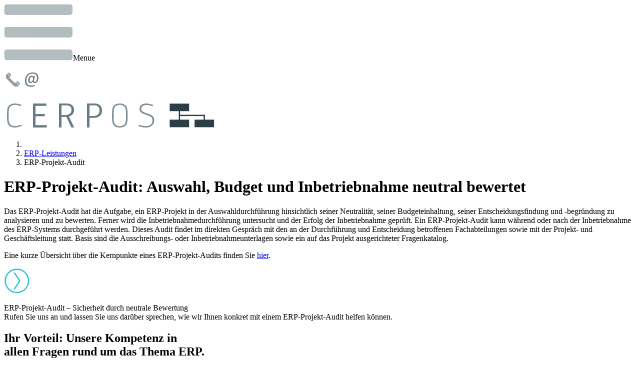

--- FILE ---
content_type: text/html; charset=utf-8
request_url: https://www.cerpos.de/erp-leistungen/erp-projekt-audit
body_size: 6122
content:






<!DOCTYPE html>
<html lang="en">
<head>
    <!-- leave first 3 lines alone -->
    <meta charset="UTF-8">
    <meta name="viewport" content="width=device-width, initial-scale=1.0, user-scalable=no">
    <meta charset="utf-8">
	<meta name="author" content="D. Oschmann">
	<meta name="description" content="Eine zielgerichtete ERP-Einführung bringt Ihr Unternehmen weiter. Wir sichern Ihr ERP-Projekt mit einem Audit ab. Melden Sie sich für eine Beratung!
">
	<meta name="generator" content="Joomla! - Open Source Content Management">
	<title>ERP-Projekt-Audit: Fehler bei der Einführung vermeiden | CERPOS</title>
	<link href="https://www.cerpos.de/erp-leistungen/erp-projekt-audit" rel="canonical">
	<link href="/favicon.ico" rel="icon" type="image/vnd.microsoft.icon">


    

    <!-- load style.css -->
    <link rel="stylesheet" type="text/css" href="/templates/cerpos/css/MyFontsWebfontsKit.css"/>
    <link rel="stylesheet" type="text/css" href="/templates/cerpos/css/template.css"/>
    <script language="JavaScript" type="text/javascript"  src="/templates/cerpos/js/cerposjs.js"></script>
    <script language="JavaScript" type="text/javascript"  src="/templates/cerpos/js/mainmenu.js"></script>


    <script>
      function toggleMenu() {
          var x = document.getElementById("sitemenuwrapper");
          var y = document.getElementById("header");
          if (x.style.display === "none") {
              x.style.display = "block";        
              //y.style.position = "relative";
              document.body.style.minHeight=document.getElementById('sitemenu').clientHeight + 30 + 'px';
          } else {
              x.style.display = "none";
              //y.style.position = null;
          }
          
          
          var menuoverlay = document.getElementById("menuoverlay");
          if (menuoverlay.style.display === "none") {
            menuoverlay.style.display = "block";
          } else {
            menuoverlay.style.display = "none";
          }    

           toggleMenuOpenedAttribute();
      } 


      // $(document).ready(function () {
      //   var abc = $('#sitemenu').find('li.active');
      //   abc.addClass('selected'); 
      // });

      // document.addEventListener('DOMContentLoaded', function () {
      //   const activeItem = document.querySelector('#sitemenu li.active');
      //   if (activeItem) {
      //     activeItem.classList.add('selected');
      //   }
      // });

      document.addEventListener('DOMContentLoaded', function () {
        const activeItems = document.querySelectorAll('#sitemenu li.active');
        activeItems.forEach(item => item.classList.add('selected'));
      });
      


        function toggleMenuOpenedAttribute() {
            const menu = document.getElementById("sitemenu");
            if (menu) {
                let isOpen = menu.getAttribute("menuopened") === "1";
                menu.setAttribute("menuopened", isOpen ? "0" : "1"); // Wechsel zwischen 0 und 1
                console.log("Neuer Wert von menuopened:", menu.getAttribute("menuopened"));
            } else {
                console.error("Element mit ID 'sitemenu' nicht gefunden.");
            }
        }



        
    </script>















    <!-- Debug -->
    <script>      
      document.addEventListener("DOMContentLoaded", function () {
        console.log(window.location.hostname);
      });
    </script>




    <!-- Cookie Consent Settings Link -->
    <script>      
      document.addEventListener("DOMContentLoaded", function () {
        addCookiePreferencesLinkId();  
      });

      function addCookiePreferencesLinkId() {
        var element = document.querySelector('.cerpos_cookie_settings');

        // Hinzufügen der ID "open_preferences_center"
        if (element) {
            element.id = 'open_preferences_center';
        }
      }
    </script>

    <!-- Cookie Consent by FreePrivacyPolicy.com https://www.FreePrivacyPolicy.com www.freeprivacypolicy.com/public/cookie-consent/4.2.0/cookie-consent.js -->
    <script type="text/javascript"  src="/templates/cerpos/js/cookie-consent-min.js" charset="UTF-8"></script>
    <script type="text/javascript" charset="UTF-8">
    document.addEventListener('DOMContentLoaded', function () {
    cookieconsent.run({"notice_banner_type":"simple","consent_type":"express","palette":"light","language":"de","page_load_consent_levels":["strictly-necessary"],"notice_banner_reject_button_hide":false,"preferences_center_close_button_hide":false,"page_refresh_confirmation_buttons":false,"website_name":"https://cerpos.de","website_privacy_policy_url":"https://" + window.location.hostname + "/datenschutz"});
    });
    </script>

    <!-- Google Analytics -->
    <!-- Google tag (gtag.js) -->
    <!-- <script type="text/plain" data-cookie-consent="tracking" async src="https://www.googletagmanager.com/gtag/js?id=G-PXJV39MLVW"></script>
    <script type="text/plain" data-cookie-consent="tracking">
      window.dataLayer = window.dataLayer || [];
      function gtag(){dataLayer.push(arguments);}
      gtag('js', new Date());

      gtag('config', 'G-PXJV39MLVW', { 'anonymize_ip': true });
    </script> -->
    <!-- end of Google Analytics-->
    <!-- End Cookie Consent by FreePrivacyPolicy.com https://www.FreePrivacyPolicy.com -->



  





    <!-- Check for Google Analytics -->
    <script>
      document.addEventListener("DOMContentLoaded", function () {
        checkAnalytics();
      });

      function checkAnalytics() {
        // console.log("analyticsActive: " + analyticsActive());
        if (typeof gtag !== "undefined") {
          console.log("Google Analytics 4 (GA4) ist aktiv.");
        } else if (typeof ga !== "undefined") {
          console.log("Google Analytics (Universal) ist aktiv.");
        } else {
          console.log("Google Analytics ist nicht aktiv.");
        }
      }
      
      
      function analyticsActive() {
        if (typeof gtag !== "undefined") {
          return true;
        } else {
          return false;
        }
      }

    </script>





    <!-- Cookie Helper -->
    <script>
        // Cookie Cleanup gleich beim Laden der Seite
        document.addEventListener("DOMContentLoaded", function () {
          cleanupAnalytics();
          // checkAnalytics();
        });

        // Events für Cookie Preferences Buttons
        document.addEventListener("DOMContentLoaded", function() {
        const link = document.getElementById("open_preferences_center");
        const changeButton = document.querySelector(".cc-nb-changep");
        const okAgreeButton = document.querySelector(".cc-nb-okagree");
        const rejectButton = document.querySelector(".cc-nb-reject");

        // Funktion zum Verarbeiten des Speichervorgangs
        const handleSaveClick = function() {
          console.log("Saving Preferences...");
          if (trackingEnabled() === true) {
            enableGoogleAnalytics();
            checkAnalytics();
          } else {
            // disableGoogleAnalytics();
            cleanupAnalytics();
            checkAnalytics();
          }

          // Reload, um Buddy zu aktivieren/deaktivieren
          location.reload();

          // if (functionalityEnabled() === false) {
          //   console.log("Disable Buddy...");
          //   // Entfernen des Elements mit der ID "buddy"
          //   var buddyElement = document.getElementById("buddy");
          //   if (buddyElement) {
          //     buddyElement.remove();  // Entfernt das Element
          //   }

          //   // Entfernen aller Elemente mit der Klasse "buddy_chat-icon"
          //   var chatIcons = document.querySelectorAll(".buddy_chat-icon");
          //   chatIcons.forEach(function(icon) {
          //     icon.remove();  // Entfernt jedes Element
          //   });

          //   // Setzen des Objekts "buddy" auf null
          //   var buddy = {}; // Beispiel: angenommen, buddy ist ein Objekt
          //   buddy = null; // Setzt das buddy-Objekt auf null
            
          // } 

        };

        // Event-Listener für okAgree und Reject direkt setzen
        if (okAgreeButton) {
          okAgreeButton.addEventListener("click", handleSaveClick);
        }
        if (rejectButton) {
          rejectButton.addEventListener("click", handleSaveClick);
        }

        // Event-Listener für Link und ChangeButton, damit später saveButton überwacht wird
        const handleSettingsClick = function(event) {
          event.preventDefault();
          // console.log("Opening Cookie Preferences...");

          document.querySelector(".cc-pc-head-close").blur(); // sonst ist der Closebutton auf focus
          
          // Prüfen, ob der save-Button jetzt existiert
          setTimeout(() => {
            const saveButton = document.querySelector(".cc-cp-foot-save");
            if (saveButton) {
              saveButton.addEventListener("click", handleSaveClick, { once: true });
              // console.log("Event-Listener für saveButton wurde gesetzt.");
            }
          }, 100); // Kurze Verzögerung, um sicherzustellen, dass das Modal geladen wurde
        };

        if (link) {
          link.addEventListener("click", handleSettingsClick);
        }

        if (changeButton) {
          changeButton.addEventListener("click", handleSettingsClick);
        }
      });

      // Analytics cleanup
      function cleanupAnalytics() {
        // Cookie auslesen und tracking-Wert prüfen
        const cookieValue = getCookie("cookie_consent_level");
          if (cookieValue) {
            try {
              const parsedCookie = JSON.parse(cookieValue);

              // Falls Tracking deaktiviert ist -> Alle GA-Cookies löschen
              if (parsedCookie.tracking === false) {
                if (analyticsActive === true) {
                  disableGoogleAnalytics();
                }
                

                if (areAnalyticsCookiesPresent()) {
                  deleteAnalyticsCookies();
                  console.log("Google Analytics Cookies wurden gelöscht.");
                } else {
                  console.log("Keine Google Analytics Cookies gefunden.");
                }
              } 
            } catch (error) {
              console.error("Fehler beim Parsen des Cookies:", error);
            }
          } else {
            console.log("Cookie nicht gefunden.");
          }
      }

      // Prüfen, ob Tracking aktiviert ist
      function trackingEnabled() {
        const cookieValue = getCookie("cookie_consent_level");
          if (cookieValue) {
            try {
              const parsedCookie = JSON.parse(cookieValue);
              console.log("Tracking-Einstellung:", parsedCookie.tracking);

              // Falls Tracking deaktiviert ist -> Alle GA-Cookies löschen
              if (parsedCookie.tracking === true) {
                return true;
              } else {
                return false;
              }
            } catch (error) {
              console.error("Fehler beim Parsen des Cookies:", error);
            }
          } else {
            console.log("Cookie nicht gefunden.");
          }
      }

      // Prüfen, ob Functionality aktiviert ist
      function functionalityEnabled() {
        const cookieValue = getCookie("cookie_consent_level");
          if (cookieValue) {
            try {
              const parsedCookie = JSON.parse(cookieValue);
              console.log("Functionality-Einstellung:", parsedCookie.functionality);

              // Falls Tracking deaktiviert ist -> Alle GA-Cookies löschen
              if (parsedCookie.functionality === true) {
                return true;
              } else {
                return false;
              }
            } catch (error) {
              console.error("Fehler beim Parsen des Cookies:", error);
            }
          } else {
            console.log("Cookie nicht gefunden.");
          }
      }

      // Funktion zum Auslesen eines Cookies
      function getCookie(name) {
        const cookies = document.cookie.split("; ");
        for (const cookie of cookies) {
          const [cookieName, cookieValue] = cookie.split("=");
          if (cookieName === name) {
            return decodeURIComponent(cookieValue);
          }
        }
        return null;
      }

      // ** Google Analytics aktivieren** G-PXJV39MLVW
      function enableGoogleAnalytics() {
        // console.log("Google Analytics wird aktiviert...");
        // // Erstellen des Script-Tags für Google Analytics
        // var script = document.createElement('script');
        // script.async = true;
        // script.src = "https://www.googletagmanager.com/gtag/js?id=G-PXJV39MLVW";
        // script.onload = function() {
        //   // Wenn das Skript geladen ist, initialisiere GA4
        //   window.dataLayer = window.dataLayer || [];
        //   function gtag(){dataLayer.push(arguments);}
        //   gtag('js', new Date());

        //   gtag('config', 'G-PXJV39MLVW'); // Ersetze durch deine Mess-ID
        // };
        // document.head.appendChild(script); // Füge das Skript in den <head> ein
        




        window["ga-disable-G-PXJV39MLVW"] = false; // Setze deine GA-ID hier ein!
        console.log("Google Analytics aktiviert.");
      }

      // ** Google Analytics deaktivieren**
      function disableGoogleAnalytics() {
        window["ga-disable-G-PXJV39MLVW"] = true; // Setze deine GA-ID hier ein!
        console.log("Google Analytics deaktiviert.");
      }

      // ** Überprüfen, ob Analytics-Cookies vorhanden sind**
      function areAnalyticsCookiesPresent() {
        const analyticsCookies = [
          "_ga", "_gid", "_gat", "__utma", "__utmb", "__utmc", "__utmt", "__utmz"
        ];

        return analyticsCookies.some(cookieName => document.cookie.includes(cookieName)) || 
              document.cookie.split(";").some(cookie => cookie.trim().startsWith("_ga_"));
      }

      // ** Alle GA-Cookies löschen (inkl. GA4)**
      function deleteAnalyticsCookies() {
        const analyticsCookies = [
          "_ga", "_gid", "_gat", "__utma", "__utmb", "__utmc", "__utmt", "__utmz"
        ];

        analyticsCookies.forEach(deleteCookie);

        // GA4 setzt Cookies mit "_ga_" Prefix -> Löschen mit Regex
        document.cookie.split(";").forEach(cookie => {
          const cookieName = cookie.split("=")[0].trim();
          if (cookieName.startsWith("_ga_")) {
            deleteCookie(cookieName);
          }
        });

        console.log("Alle Google Analytics Cookies sollten jetzt gelöscht sein.");
      }

      // ** Hilfsfunktion: Ein bestimmtes Cookie löschen **
      function deleteCookie(name) {
        const domain = ".cerpos.de"; // Hier sicherstellen, dass wir die Root-Domain nutzen!

        // document.cookie = `${name}=; expires=Thu, 01 Jan 1970 00:00:00 UTC; path=/;`;
        document.cookie = `${name}=; expires=Thu, 01 Jan 1970 00:00:00 UTC; path=/; domain=${domain};`;    
      }
      </script>
    <!-- End Cookie Helper -->





































  <!-- Cookie-Banner Test-->
  <script type="text/plain" data-cookie-consent="strictly-necessary">   
    console.log("COOKIE TEST: Necessary cookies working")      
  </script>
  <script type="text/plain" data-cookie-consent="functionality">   
    console.log("COOKIE TEST: Functionality cookies working")      
  </script>
  <script type="text/plain" data-cookie-consent="tracking">   
    console.log("COOKIE TEST: Tracking cookies working")      
  </script>
  <!-- End Cookie-Banner Test-->
  
 

</head>
<body>
<div id="bodywrapper">


<div id="header">
  <div id="sitemenuwrapper" style="display: none;">
    <div id="sitemenu" menuopened="0">
      <div id="sitemenuclose">
        <div id="sitemenuclosebutton-container">
            <a id="sitemenuclosebutton" onclick="toggleMenu()"><img src="/templates/cerpos/images/close.webp" alt="close"></a>
        </div>
      </div>
      <ul class="mod-menu mod-list nav ">
<li class="nav-item item-102 active deeper parent"><a href="/erp-leistungen" >ERP-Leistungen</a><span class="untermenu"></span><ul class="mod-menu__sub list-unstyled small"><li class="nav-item item-104"><a href="/erp-leistungen/erp-beratung" >ERP-Beratung</a></li><li class="nav-item item-105 deeper parent"><a href="/erp-leistungen/erp-auswahl" >ERP-Auswahl</a><span class="untermenu"></span><ul class="mod-menu__sub list-unstyled small"><li class="nav-item item-138"><a href="/erp-leistungen/erp-auswahl/leitfaden-erp-auswahl" >Leitfaden ERP-Auswahl</a></li></ul></li><li class="nav-item item-114 deeper parent"><a href="/erp-leistungen/erp-einfuehrung" >ERP-Einführung</a><span class="untermenu"></span><ul class="mod-menu__sub list-unstyled small"><li class="nav-item item-139"><a href="/erp-leistungen/erp-einfuehrung/leitfaden-erp-einfuehrung" >Leitfaden ERP-Einführung</a></li></ul></li><li class="nav-item item-115 deeper parent"><a href="/erp-leistungen/erp-audit" >ERP-Audit</a><span class="untermenu"></span><ul class="mod-menu__sub list-unstyled small"><li class="nav-item item-140"><a href="/erp-leistungen/erp-audit/overview" >Overview</a></li></ul></li><li class="nav-item item-116 current active deeper parent"><a href="/erp-leistungen/erp-projekt-audit" aria-current="page">ERP-Projekt-Audit</a><span class="untermenu"></span><ul class="mod-menu__sub list-unstyled small"><li class="nav-item item-141"><a href="/erp-leistungen/erp-projekt-audit/kernpunkte" >Kernpunkte</a></li></ul></li><li class="nav-item item-252"><a href="/erp-leistungen/erp-recherche" >ERP-Recherche</a></li></ul></li><li class="nav-item item-106 deeper parent"><a href="#" >Services</a><span class="untermenu"></span><ul class="mod-menu__sub list-unstyled small"><li class="nav-item item-306"><a href="/services/bafa-gefoerderte-beratung" >BAFA-geförderte Beratung</a></li><li class="nav-item item-305"><a href="/services/ki-erp-beratung" >KI &amp; ERP-Beratung</a></li><li class="nav-item item-107"><a href="/services/smartdata" >SmartData</a></li><li class="nav-item item-108"><a href="/services/controlling" >Controlling</a></li><li class="nav-item item-120"><a href="/services/business-intelligence" >Business Intelligence</a></li></ul></li><li class="nav-item item-119"><a href="/referenzen" >Referenzen</a></li><li class="nav-item item-121"><a href="/branchen" >Branchen</a></li><li class="nav-item item-162"><a href="/erp-ratgeber" >ERP-Ratgeber</a></li><li class="nav-item item-200"><a href="/erp-systeme-erfolgreich-einsetzen" >ERP E-Book</a></li></ul>

    </div>
  </div>

  <div id="headerwrapper" class="maincontent">        
    <div id="menubutton-container">
      <a onclick="toggleMenu()" id="menubutton">
        <img src="/templates/cerpos/images/menubutton.webp" alt="menu"><span>Menue</span>        
      </a>
    </div>
    
    <div id="mobile-contact">
        
<div id="mod-custom92" class="mod-custom custom">
    <p><a href="tel:00496998558761"><img src="/images/phone.webp" alt="phone" class="contact-phone" /></a><a href="mailto:info@cerpos.de"><img src="/images/mail.webp" alt="mail" class="contact-mail" /></a></p></div>

    </div>
  
    
    <a href="/"><img id="logo" src="/templates/cerpos/images/cerpos-logo.webp" alt="cerpos-logo"></a>
    
  </div>
</div>

<div id="wrapper">
  <div id="menuoverlay" style="display: none;" onclick="toggleMenu()"></div>
  
  
  <nav id="breadcrumbs"><div id="breadcrumbs-wrapper"><nav class="mod-breadcrumbs__wrapper" aria-label="Breadcrumbs">
    <ol class="mod-breadcrumbs breadcrumb px-3 py-2">
                    <li class="mod-breadcrumbs__divider float-start">
                <span class="divider icon-location icon-fw" aria-hidden="true"></span>
            </li>
        
        <li class="asd mod-breadcrumbs__item breadcrumb-item"><a href="/erp-leistungen" class="pathway"><span>ERP-Leistungen</span></a></li><li class="fff mod-breadcrumbs__item breadcrumb-item active"><span>ERP-Projekt-Audit</span></li>    </ol>
    </nav>
</div></nav>      
  <div class="com-content-article item-page">
    <meta itemprop="inLanguage" content="de-DE">
    
    
        
        
    
    
        
                                                <div class="com-content-article__body">
        <h1>ERP-Projekt-Audit:&nbsp;Auswahl, Budget und Inbetriebnahme neutral bewertet</h1>
<p>Das ERP-Projekt-Audit hat die Aufgabe, ein ERP-Projekt in der Auswahldurchführung hinsichtlich seiner Neutralität, seiner Budgeteinhaltung, seiner Entscheidungsfindung und -begründung zu analysieren und zu bewerten. Ferner wird die Inbetriebnahmedurchführung untersucht und der Erfolg der Inbetriebnahme geprüft. Ein ERP-Projekt-Audit kann während oder nach der Inbetriebnahme des ERP-Systems durchgeführt werden. Dieses Audit findet im direkten Gespräch mit den an der Durchführung und Entscheidung betroffenen Fachabteilungen sowie mit der Projekt- und Geschäftsleitung statt. Basis sind die Ausschreibungs- oder Inbetriebnahmeunterlagen sowie ein auf das Projekt ausgerichteter Fragenkatalog.</p>
<p>Eine kurze Übersicht über die Kernpunkte eines ERP-Projekt-Audits finden Sie <a href="/erp-leistungen/erp-projekt-audit/kernpunkte">hier</a>.</p>
<div class="greybox"><a href="/kontakt" class="greybox-fulllink"></a><img src="/images/pfeil-weiss.webp" alt="pfeil" class="imgpfeil" />
<p><span class="boldblack">ERP-Projekt-Audit – Sicherheit durch neutrale Bewertung</span><br />Rufen Sie uns an und lassen Sie uns darüber sprechen, wie wir Ihnen konkret mit einem ERP-Projekt-Audit helfen können.</p>
</div>
<div class="widecontent bluebox bgimgleistungengif">
<h2>Ihr Vorteil: Unsere Kompetenz in<br />allen Fragen rund um das Thema ERP.</h2>
<div class="linkbox-container">
<div class="linkbox-wrap">
<div class="linkbox"><a href="/erp-leistungen/erp-beratung">ERP-Beratung</a></div>
</div>
<div class="linkbox-wrap">
<div class="linkbox"><a href="/erp-leistungen/erp-auswahl">ERP-Auswahl</a></div>
</div>
</div>
<div class="linkbox-container">
<div class="linkbox-wrap">
<div class="linkbox"><a href="/erp-leistungen/erp-einfuehrung">ERP-Einführung</a></div>
</div>
<div class="linkbox-wrap">
<div class="linkbox"><a href="/erp-leistungen/erp-audit">ERP-Audit</a></div>
</div>
</div>
<div class="linkbox-container">
<div class="linkbox-wrap">
<div class="linkbox"><a href="/erp-ratgeber">ERP-Ratgeber</a></div>
</div>
<div class="linkbox-wrap">
<div class="linkbox"><a href="/erp-leistungen/erp-recherche">ERP-Recherche</a></div>
</div>
</div>
</div>     </div>

        
                                        </div>

  
  
  
</div>

<div id="footer">
  <div id="footerwrapper">
    <div id="footerline"></div>
    <div id="footermenu" class="maincontent">
        <ul class="mod-menu mod-list nav ">
<li class="nav-item item-123"><a href="/datenschutz" >Datenschutz</a></li><li class="nav-item item-103"><a href="/kontakt" >Kontakt</a></li><li class="nav-item item-122"><a href="/impressum" >Impressum</a></li><li class="nav-item item-293"><a href="#" class="cerpos_cookie_settings">Cookies</a></li></ul>

        <div class="footertext">
        <div class="footerimg"><a href="https://www.fir.rwth-aachen.de"><img alt="fir-mitglied" width="55px" height="40px" src="/images/logo_mitglied-des-fir-e-v_rgb.webp"></a></div>
        <div><p><a href="https://www.fir.rwth-aachen.de">CERPOS ist Mitglied des fir-Netzwerks an der RWTH-Aachen.</a></p>  </div>
          
          
        </div>


        


    </div>
  </div>
</div>


</div>





<script>
        // Script für Klick auf sitemenuwrapper unter dem overflow-y (anstatt menuoverlay)
        const wrappa = document.getElementById("sitemenuwrapper");
        if (wrappa) {
            document.getElementById("sitemenuwrapper").addEventListener("click", function(event) {
            // Prüfen, ob der Klick auf den Wrapper selbst geht (nicht auf Kinder)
            if (event.target === event.currentTarget) {
                console.log("CLICK!");
                toggleMenu();
            }
            });
        }
</script>

    
</body>
</html>